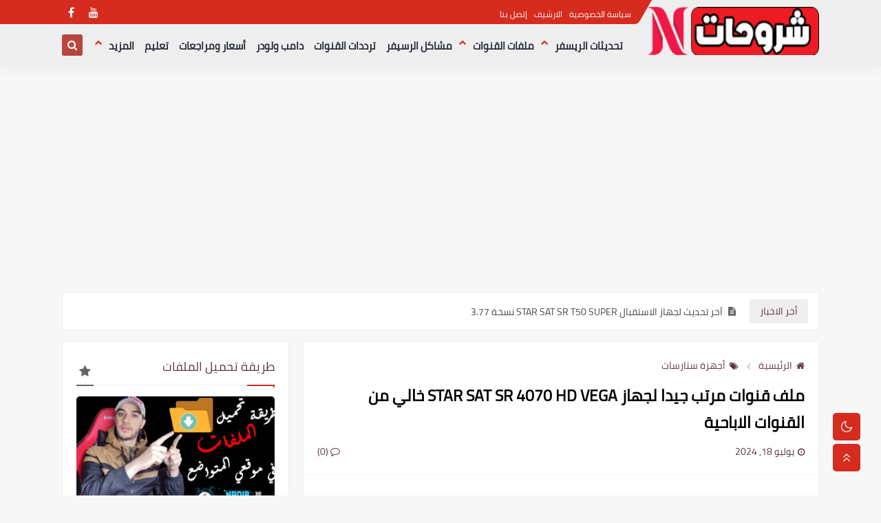

--- FILE ---
content_type: text/html; charset=utf-8
request_url: https://www.google.com/recaptcha/api2/aframe
body_size: 267
content:
<!DOCTYPE HTML><html><head><meta http-equiv="content-type" content="text/html; charset=UTF-8"></head><body><script nonce="IV0fwxYs4kmNiNoxpcHPcQ">/** Anti-fraud and anti-abuse applications only. See google.com/recaptcha */ try{var clients={'sodar':'https://pagead2.googlesyndication.com/pagead/sodar?'};window.addEventListener("message",function(a){try{if(a.source===window.parent){var b=JSON.parse(a.data);var c=clients[b['id']];if(c){var d=document.createElement('img');d.src=c+b['params']+'&rc='+(localStorage.getItem("rc::a")?sessionStorage.getItem("rc::b"):"");window.document.body.appendChild(d);sessionStorage.setItem("rc::e",parseInt(sessionStorage.getItem("rc::e")||0)+1);localStorage.setItem("rc::h",'1769005167884');}}}catch(b){}});window.parent.postMessage("_grecaptcha_ready", "*");}catch(b){}</script></body></html>

--- FILE ---
content_type: text/javascript; charset=UTF-8
request_url: https://www.blogger.com/feeds/6261436373788330470/posts/summary?alt=json-in-script&start-index=1&max-results=10&callback=sp_527297856072
body_size: 4290
content:
// API callback
sp_527297856072({"version":"1.0","encoding":"UTF-8","feed":{"xmlns":"http://www.w3.org/2005/Atom","xmlns$openSearch":"http://a9.com/-/spec/opensearchrss/1.0/","xmlns$blogger":"http://schemas.google.com/blogger/2008","xmlns$georss":"http://www.georss.org/georss","xmlns$gd":"http://schemas.google.com/g/2005","xmlns$thr":"http://purl.org/syndication/thread/1.0","id":{"$t":"tag:blogger.com,1999:blog-6261436373788330470"},"updated":{"$t":"2026-01-19T16:05:59.241-08:00"},"category":[{"term":"تحديثات أجهزة الإستقبال"},{"term":"ملفات القنوات"},{"term":"برامج"},{"term":"GEANT"},{"term":"STAR SAT"},{"term":"أجهزة ستارسات"},{"term":"ترددات القنوات"},{"term":"أجهزة جيون"},{"term":"مشاكل أجهزة الاستقبال"},{"term":"دامب ولودر"},{"term":"تطبيقات"},{"term":"CRISTOR"},{"term":"ECHOLINK"},{"term":"MediaStar"},{"term":"TIGER"},{"term":"ICONE"},{"term":"أجهزة ايكولينك"},{"term":"أجهزة سات إليميتي"},{"term":"CONDOR"},{"term":"SAT ILLIMITE"},{"term":"أجهزة ايكون"},{"term":"أجهزة كوندور"},{"term":"StarLED"},{"term":"RAYLAN"},{"term":"أجهزة رايلان"},{"term":"أجهزة كريستور"},{"term":"STARMAX"},{"term":"STAR-X"},{"term":"أجهزة ستار لاد"},{"term":"CHEROKEE"},{"term":"PREMIUM"},{"term":"QMAX"},{"term":"أجهزة شيروكي"},{"term":"أسعار ومراجعات"},{"term":"تعليم"},{"term":"ANDROID TV BOX"},{"term":"EUROVIEW"},{"term":"OTEX"},{"term":"STAR TRACK"},{"term":"أجهزة اوروفيو"}],"title":{"type":"text","$t":"NADIR شروحات "},"subtitle":{"type":"html","$t":"رقم 1 في عالم السات واجهزة الاستقبال"},"link":[{"rel":"http://schemas.google.com/g/2005#feed","type":"application/atom+xml","href":"https:\/\/www.shoro7atnadir.com\/feeds\/posts\/summary"},{"rel":"self","type":"application/atom+xml","href":"https:\/\/www.blogger.com\/feeds\/6261436373788330470\/posts\/summary?alt=json-in-script\u0026max-results=10"},{"rel":"alternate","type":"text/html","href":"https:\/\/www.shoro7atnadir.com\/"},{"rel":"hub","href":"http://pubsubhubbub.appspot.com/"},{"rel":"next","type":"application/atom+xml","href":"https:\/\/www.blogger.com\/feeds\/6261436373788330470\/posts\/summary?alt=json-in-script\u0026start-index=11\u0026max-results=10"}],"author":[{"name":{"$t":"nadir"},"uri":{"$t":"http:\/\/www.blogger.com\/profile\/04151876099647469466"},"email":{"$t":"noreply@blogger.com"},"gd$image":{"rel":"http://schemas.google.com/g/2005#thumbnail","width":"16","height":"16","src":"https:\/\/img1.blogblog.com\/img\/b16-rounded.gif"}}],"generator":{"version":"7.00","uri":"http://www.blogger.com","$t":"Blogger"},"openSearch$totalResults":{"$t":"700"},"openSearch$startIndex":{"$t":"1"},"openSearch$itemsPerPage":{"$t":"10"},"entry":[{"id":{"$t":"tag:blogger.com,1999:blog-6261436373788330470.post-2180094655462903066"},"published":{"$t":"2026-01-19T14:04:00.001-08:00"},"updated":{"$t":"2026-01-19T14:04:25.127-08:00"},"category":[{"scheme":"http://www.blogger.com/atom/ns#","term":"STAR SAT"},{"scheme":"http://www.blogger.com/atom/ns#","term":"تحديثات أجهزة الإستقبال"}],"title":{"type":"text","$t":"آخر تحديث لجهاز الاستقبال STAR SAT SR T50 SUPER نسخة 3.77"},"summary":{"type":"text","$t":"آخر تحديث لجهاز الاستقبال STAR SAT SR T50 SUPER محدث بإستمرارأقدم لكم اليومالتحديث الأخير لجهاز الرائع من شركة ستارساتجهازSTAR SAT SR T50 SUPERملاحظةيتم تحديث جهاز الإستقبال الخاص بشرح اليوم بإستمرار عند\u0026nbsp;صدور التحديث الجديد له في الموقع الرسمي للشركة ورابط التحميل تجدونه في آخر الموضوعالإضافات الجديدة في التحديث الجديد\u0026nbsp;تهيئة الأجهزة لما هو قادم على السيرفر حسب رؤية الصيني.\u0026nbsp;إضافة "},"link":[{"rel":"replies","type":"application/atom+xml","href":"https:\/\/www.shoro7atnadir.com\/feeds\/2180094655462903066\/comments\/default","title":"تعليقات الرسالة"},{"rel":"replies","type":"text/html","href":"https:\/\/www.shoro7atnadir.com\/2021\/11\/star-sat-sr-t50-super-296-19112021.html#comment-form","title":"1 تعليقات"},{"rel":"edit","type":"application/atom+xml","href":"https:\/\/www.blogger.com\/feeds\/6261436373788330470\/posts\/default\/2180094655462903066"},{"rel":"self","type":"application/atom+xml","href":"https:\/\/www.blogger.com\/feeds\/6261436373788330470\/posts\/default\/2180094655462903066"},{"rel":"alternate","type":"text/html","href":"https:\/\/www.shoro7atnadir.com\/2021\/11\/star-sat-sr-t50-super-296-19112021.html","title":"آخر تحديث لجهاز الاستقبال STAR SAT SR T50 SUPER نسخة 3.77"}],"author":[{"name":{"$t":"nadir"},"uri":{"$t":"http:\/\/www.blogger.com\/profile\/04151876099647469466"},"email":{"$t":"noreply@blogger.com"},"gd$image":{"rel":"http://schemas.google.com/g/2005#thumbnail","width":"16","height":"16","src":"https:\/\/img1.blogblog.com\/img\/b16-rounded.gif"}}],"media$thumbnail":{"xmlns$media":"http://search.yahoo.com/mrss/","url":"https:\/\/blogger.googleusercontent.com\/img\/a\/AVvXsEhx_QwmFT0e5N8YApG-vky2EZRvT-TT0icPKbRqmCJW8u-ZuiJiVHyrkyDG-3_S5Ycc_349azlT75EKBQW1T1SD_C85DB4sDXQNKKbgv6KSBZAl1NIpGhidp9WF2smG808lo0wHhUj57FUv8VsP19ByE-Rl_nNNY1pjKT_prnwfhfuKzdnXeJbLSt-BUQ=s72-w640-h640-c","height":"72","width":"72"},"thr$total":{"$t":"1"}},{"id":{"$t":"tag:blogger.com,1999:blog-6261436373788330470.post-4531332957664096647"},"published":{"$t":"2026-01-19T14:04:00.000-08:00"},"updated":{"$t":"2026-01-19T14:04:03.715-08:00"},"category":[{"scheme":"http://www.blogger.com/atom/ns#","term":"STAR SAT"},{"scheme":"http://www.blogger.com/atom/ns#","term":"تحديثات أجهزة الإستقبال"}],"title":{"type":"text","$t":"آخر تحديث لجهاز الاستقبال STAR SAT SR NANO نسخة 3.78"},"summary":{"type":"text","$t":"آخر تحديث لجهاز الاستقبال STAR SAT SR NANO محدث بإستمرارأقدم لكم اليومالتحديث الأخير لجهاز الرائع من شركة ستارساتجهازSTAR SAT SR NANOملاحظةيتم تحديث جهاز الإستقبال الخاص بشرح اليوم بإستمرار عند\u0026nbsp;صدور التحديث الجديد له في الموقع الرسمي للشركة ورابط التحميل تجدونه في آخر الموضوعالإضافات الجديدة في التحديث الجديد\u0026nbsp;تهيئة الأجهزة لما هو قادم على السيرفر حسب رؤية الصيني.\u0026nbsp;إضافة بروتوكول IP "},"link":[{"rel":"replies","type":"application/atom+xml","href":"https:\/\/www.shoro7atnadir.com\/feeds\/4531332957664096647\/comments\/default","title":"تعليقات الرسالة"},{"rel":"replies","type":"text/html","href":"https:\/\/www.shoro7atnadir.com\/2021\/12\/star-sat-sr-nano-298-06122021.html#comment-form","title":"3 تعليقات"},{"rel":"edit","type":"application/atom+xml","href":"https:\/\/www.blogger.com\/feeds\/6261436373788330470\/posts\/default\/4531332957664096647"},{"rel":"self","type":"application/atom+xml","href":"https:\/\/www.blogger.com\/feeds\/6261436373788330470\/posts\/default\/4531332957664096647"},{"rel":"alternate","type":"text/html","href":"https:\/\/www.shoro7atnadir.com\/2021\/12\/star-sat-sr-nano-298-06122021.html","title":"آخر تحديث لجهاز الاستقبال STAR SAT SR NANO نسخة 3.78"}],"author":[{"name":{"$t":"nadir"},"uri":{"$t":"http:\/\/www.blogger.com\/profile\/04151876099647469466"},"email":{"$t":"noreply@blogger.com"},"gd$image":{"rel":"http://schemas.google.com/g/2005#thumbnail","width":"16","height":"16","src":"https:\/\/img1.blogblog.com\/img\/b16-rounded.gif"}}],"media$thumbnail":{"xmlns$media":"http://search.yahoo.com/mrss/","url":"https:\/\/blogger.googleusercontent.com\/img\/a\/AVvXsEhRkFs-2y16kPAFPsjFvfN0vzh40l0Iot-8fzz4yQlk_MUL6Me5zEnwptnYLRN-qs3taTK8wQ4U1ZouUSpFDttfoXd4BIWVCOf-hhWuACsfweWJldKpDYq7x3y3AbvLc8Ah-wbZ5uYnUS-5oNKuL31PMYoWE8JqxRo0qbp0kywLNFIUKGFFHvjsuKReAQ=s72-w640-h360-c","height":"72","width":"72"},"thr$total":{"$t":"3"}},{"id":{"$t":"tag:blogger.com,1999:blog-6261436373788330470.post-3263716330800402215"},"published":{"$t":"2026-01-19T14:03:00.001-08:00"},"updated":{"$t":"2026-01-19T14:03:48.543-08:00"},"category":[{"scheme":"http://www.blogger.com/atom/ns#","term":"STAR SAT"},{"scheme":"http://www.blogger.com/atom/ns#","term":"تحديثات أجهزة الإستقبال"}],"title":{"type":"text","$t":"آخر تحديث لجهاز الاستقبال STAR SAT SR 5090 HD EXTREME نسخة 3.78"},"summary":{"type":"text","$t":"آخر تحديث لجهاز الاستقبال STAR SAT SR 5090 HD EXTREME محدث بإستمرارأقدم لكم اليومالتحديث الأخير للجهاز الاستقبال الرائع من شركة ستارساتSTAR SAT SR 5090 HD EXTREMEملاحظةيتم تحديث جهاز الإستقبال الخاص بشرح اليوم بإستمرار عند\u0026nbsp;صدور التحديث الجديد له في الموقع الرسمي للشركة ورابط التحميل تجدونه في آخر الموضوعالإضافات الجديدة في التحديث الجديد\u0026nbsp;تهيئة الأجهزة لما هو قادم على السيرفر حسب رؤية "},"link":[{"rel":"replies","type":"application/atom+xml","href":"https:\/\/www.shoro7atnadir.com\/feeds\/3263716330800402215\/comments\/default","title":"تعليقات الرسالة"},{"rel":"replies","type":"text/html","href":"https:\/\/www.shoro7atnadir.com\/2021\/12\/star-sat-sr-5090-hd-extreme-298-06122021.html#comment-form","title":"1 تعليقات"},{"rel":"edit","type":"application/atom+xml","href":"https:\/\/www.blogger.com\/feeds\/6261436373788330470\/posts\/default\/3263716330800402215"},{"rel":"self","type":"application/atom+xml","href":"https:\/\/www.blogger.com\/feeds\/6261436373788330470\/posts\/default\/3263716330800402215"},{"rel":"alternate","type":"text/html","href":"https:\/\/www.shoro7atnadir.com\/2021\/12\/star-sat-sr-5090-hd-extreme-298-06122021.html","title":"آخر تحديث لجهاز الاستقبال STAR SAT SR 5090 HD EXTREME نسخة 3.78"}],"author":[{"name":{"$t":"nadir"},"uri":{"$t":"http:\/\/www.blogger.com\/profile\/04151876099647469466"},"email":{"$t":"noreply@blogger.com"},"gd$image":{"rel":"http://schemas.google.com/g/2005#thumbnail","width":"16","height":"16","src":"https:\/\/img1.blogblog.com\/img\/b16-rounded.gif"}}],"media$thumbnail":{"xmlns$media":"http://search.yahoo.com/mrss/","url":"https:\/\/blogger.googleusercontent.com\/img\/a\/AVvXsEgSADapsBazc2LU-dW88eRb8P0cgDRDzsLnsAnU4rJ8h4oLPD-97ET6gj3nMiKxEBj4U_hAxZsAgFN3aWT5ZeMA-UrY2UyMKaF2w5VZ_RofDk_rYxLxBlX8eW1DhI4AJSGwKUduMvskOERrajOSRUs7KeCUhfBtVFOhorh6xMmyWmDEIfbqbQeNjE4n_A=s72-w640-h559-c","height":"72","width":"72"},"thr$total":{"$t":"1"}},{"id":{"$t":"tag:blogger.com,1999:blog-6261436373788330470.post-8337271143620219914"},"published":{"$t":"2026-01-19T14:03:00.000-08:00"},"updated":{"$t":"2026-01-19T14:03:30.199-08:00"},"category":[{"scheme":"http://www.blogger.com/atom/ns#","term":"STAR SAT"},{"scheme":"http://www.blogger.com/atom/ns#","term":"تحديثات أجهزة الإستقبال"}],"title":{"type":"text","$t":"آخر تحديث لجهاز الاستقبال STAR SAT SR 5080 HD EXTREME نسخة 3.78"},"summary":{"type":"text","$t":"آخر تحديث لجهاز الاستقبال STAR SAT SR 5080 HD EXTREME محدث بإستمرارأقدم لكم اليومالتحديث الأخير للجهاز الاستقبال الرائع من شركة ستارساتSTAR SAT SR 5080 HD EXTREMEملاحظةيتم تحديث جهاز الإستقبال الخاص بشرح اليوم بإستمرار عند\u0026nbsp;صدور التحديث الجديد له في الموقع الرسمي للشركة ورابط التحميل تجدونه في آخر الموضوعالإضافات الجديدة في التحديث الجديد\u0026nbsp;تهيئة الأجهزة لما هو قادم على السيرفر حسب رؤية "},"link":[{"rel":"replies","type":"application/atom+xml","href":"https:\/\/www.shoro7atnadir.com\/feeds\/8337271143620219914\/comments\/default","title":"تعليقات الرسالة"},{"rel":"replies","type":"text/html","href":"https:\/\/www.shoro7atnadir.com\/2021\/12\/star-sat-sr-5080-hd-extreme-298-06122021.html#comment-form","title":"2 تعليقات"},{"rel":"edit","type":"application/atom+xml","href":"https:\/\/www.blogger.com\/feeds\/6261436373788330470\/posts\/default\/8337271143620219914"},{"rel":"self","type":"application/atom+xml","href":"https:\/\/www.blogger.com\/feeds\/6261436373788330470\/posts\/default\/8337271143620219914"},{"rel":"alternate","type":"text/html","href":"https:\/\/www.shoro7atnadir.com\/2021\/12\/star-sat-sr-5080-hd-extreme-298-06122021.html","title":"آخر تحديث لجهاز الاستقبال STAR SAT SR 5080 HD EXTREME نسخة 3.78"}],"author":[{"name":{"$t":"nadir"},"uri":{"$t":"http:\/\/www.blogger.com\/profile\/04151876099647469466"},"email":{"$t":"noreply@blogger.com"},"gd$image":{"rel":"http://schemas.google.com/g/2005#thumbnail","width":"16","height":"16","src":"https:\/\/img1.blogblog.com\/img\/b16-rounded.gif"}}],"media$thumbnail":{"xmlns$media":"http://search.yahoo.com/mrss/","url":"https:\/\/blogger.googleusercontent.com\/img\/a\/AVvXsEi7TyIZd-DUjo0CcSK9e_iutomqOLT7d_yr2i94VevIaE3pxuS2KZmUHedr8uO92rOZls70_YFSgU-6Zsrb6LXEJ6GvSyKohFaETcsn-ZENgmXksPIKMhpPhaztVQHvjOWpVs_t6z7Q4wmcuMJnbvkelPq2hVdvCRkwl0uttviPBLQDyQ0DYM9DUdJwwQ=s72-w640-h460-c","height":"72","width":"72"},"thr$total":{"$t":"2"}},{"id":{"$t":"tag:blogger.com,1999:blog-6261436373788330470.post-2443389746539225296"},"published":{"$t":"2026-01-19T13:59:00.000-08:00"},"updated":{"$t":"2026-01-19T13:59:12.927-08:00"},"category":[{"scheme":"http://www.blogger.com/atom/ns#","term":"STAR SAT"},{"scheme":"http://www.blogger.com/atom/ns#","term":"تحديثات أجهزة الإستقبال"}],"title":{"type":"text","$t":"آخر تحديث لجهاز الاستقبال STAR SAT SR 488 SPIDER+SR 488 VEGA نسخة 3.78"},"summary":{"type":"text","$t":"آخر تحديث لجهاز الاستقبال STAR SAT SR 488 SPIDER+SR 488 VEGA محدث بإستمرارأقدم لكم اليومالتحديث الأخير للجهازين الرائعين من شركة ستارساتجهاز01STAR SAT SR 488 SPIDERجهاز02STAR SAT SR 488 VEGAملاحظةيتم تحديث جهاز الإستقبال الخاص بشرح اليوم بإستمرار عند\u0026nbsp;صدور التحديث الجديد له في الموقع الرسمي للشركة ورابط التحميل تجدونه في آخر الموضوعالإضافات الجديدة في التحديث الجديد\u0026nbsp;تهيئة الأجهزة لما هو "},"link":[{"rel":"replies","type":"application/atom+xml","href":"https:\/\/www.shoro7atnadir.com\/feeds\/2443389746539225296\/comments\/default","title":"تعليقات الرسالة"},{"rel":"replies","type":"text/html","href":"https:\/\/www.shoro7atnadir.com\/2021\/04\/star-sat-sr-488-spidervega-291-27042021.html#comment-form","title":"2 تعليقات"},{"rel":"edit","type":"application/atom+xml","href":"https:\/\/www.blogger.com\/feeds\/6261436373788330470\/posts\/default\/2443389746539225296"},{"rel":"self","type":"application/atom+xml","href":"https:\/\/www.blogger.com\/feeds\/6261436373788330470\/posts\/default\/2443389746539225296"},{"rel":"alternate","type":"text/html","href":"https:\/\/www.shoro7atnadir.com\/2021\/04\/star-sat-sr-488-spidervega-291-27042021.html","title":"آخر تحديث لجهاز الاستقبال STAR SAT SR 488 SPIDER+SR 488 VEGA نسخة 3.78"}],"author":[{"name":{"$t":"nadir"},"uri":{"$t":"http:\/\/www.blogger.com\/profile\/04151876099647469466"},"email":{"$t":"noreply@blogger.com"},"gd$image":{"rel":"http://schemas.google.com/g/2005#thumbnail","width":"16","height":"16","src":"https:\/\/img1.blogblog.com\/img\/b16-rounded.gif"}}],"media$thumbnail":{"xmlns$media":"http://search.yahoo.com/mrss/","url":"https:\/\/blogger.googleusercontent.com\/img\/a\/AVvXsEj6XD2tdmwbPa2VPC7454ez_ekfQ0Q9lhXD8LTpdT_tbKChcWi3b1h9y6Qt4uB6eewHszltj-G-koRNHnH31_pDH0PYg_yGt2d3Wm7UXIl0fLBZuwnCZTlbnG0lDCf4TxNnNS5DC0n0ZlkpxdG17chkD4pOwnBTsD9WyGLpKbPqafpja6MZxvVwLDERhg=s72-w640-h359-c","height":"72","width":"72"},"thr$total":{"$t":"2"}},{"id":{"$t":"tag:blogger.com,1999:blog-6261436373788330470.post-3084049922844575813"},"published":{"$t":"2026-01-19T13:55:00.000-08:00"},"updated":{"$t":"2026-01-19T13:55:19.934-08:00"},"category":[{"scheme":"http://www.blogger.com/atom/ns#","term":"STAR SAT"},{"scheme":"http://www.blogger.com/atom/ns#","term":"تحديثات أجهزة الإستقبال"}],"title":{"type":"text","$t":"آخر تحديث لجهاز الاستقبال STAR SAT SR 4040 HD VEGA+SR 4040 HD EXTREME نسخة 3.78"},"summary":{"type":"text","$t":"آخر تحديث لجهاز الاستقبال STAR SAT SR 4040 HD VEGA+SR 4040 HD EXTREME محدث بإستمرارأقدم لكم اليومالتحديث الأخير للجهازين الرائعين من شركة ستارساتجهاز01STAR SAT SR 4040 HD VEGAجهاز02STAR SAT SR 4040 HD EXTREMEملاحظةيتم تحديث جهاز الإستقبال الخاص بشرح اليوم بإستمرار عند\u0026nbsp;صدور التحديث الجديد له في الموقع الرسمي للشركة ورابط التحميل تجدونه في آخر الموضوعالإضافات الجديدة في التحديث الجديد\u0026nbsp;"},"link":[{"rel":"replies","type":"application/atom+xml","href":"https:\/\/www.shoro7atnadir.com\/feeds\/3084049922844575813\/comments\/default","title":"تعليقات الرسالة"},{"rel":"replies","type":"text/html","href":"https:\/\/www.shoro7atnadir.com\/2021\/01\/star-sat-sr-4040-hd-vegaextreme-285.html#comment-form","title":"5 تعليقات"},{"rel":"edit","type":"application/atom+xml","href":"https:\/\/www.blogger.com\/feeds\/6261436373788330470\/posts\/default\/3084049922844575813"},{"rel":"self","type":"application/atom+xml","href":"https:\/\/www.blogger.com\/feeds\/6261436373788330470\/posts\/default\/3084049922844575813"},{"rel":"alternate","type":"text/html","href":"https:\/\/www.shoro7atnadir.com\/2021\/01\/star-sat-sr-4040-hd-vegaextreme-285.html","title":"آخر تحديث لجهاز الاستقبال STAR SAT SR 4040 HD VEGA+SR 4040 HD EXTREME نسخة 3.78"}],"author":[{"name":{"$t":"Unknown"},"email":{"$t":"noreply@blogger.com"},"gd$image":{"rel":"http://schemas.google.com/g/2005#thumbnail","width":"16","height":"16","src":"https:\/\/img1.blogblog.com\/img\/b16-rounded.gif"}}],"media$thumbnail":{"xmlns$media":"http://search.yahoo.com/mrss/","url":"https:\/\/blogger.googleusercontent.com\/img\/a\/AVvXsEjwJOubF4yTRmkl5oQ9zIHflkfOYodQ5ww5xcbQabzCjAIx9BnEQjHtzese05O3r6ojxl9q-D7pbcMU6ccA7HxrHTvPZjg5ya6EdYbBV5D77F7WePwmySPiq1kPfV0cBQqm28j87PjgEno-2sFW02TvdJ5T6GDGEBnbOsWtoq5iBcf8vrjRW3C4naY8KQ=s72-w640-h359-c","height":"72","width":"72"},"thr$total":{"$t":"5"}},{"id":{"$t":"tag:blogger.com,1999:blog-6261436373788330470.post-7082199689761672384"},"published":{"$t":"2026-01-19T13:45:00.000-08:00"},"updated":{"$t":"2026-01-19T13:45:43.658-08:00"},"category":[{"scheme":"http://www.blogger.com/atom/ns#","term":"STAR SAT"},{"scheme":"http://www.blogger.com/atom/ns#","term":"تحديثات أجهزة الإستقبال"}],"title":{"type":"text","$t":"آخر تحديث لجهاز الاستقبال STAR SAT SR 4070 HD+SR 4070 HD EXTREME نسخة 3.78"},"summary":{"type":"text","$t":"آخر تحديث لجهاز الاستقبال STAR SAT SR 4070 HD+SR 4070 HD EXTREME محدث بإستمرارأقدم لكم اليومالتحديث الأخير للجهازين الرائعين من شركة ستارساتجهاز01STAR SAT SR 4070 HDجهاز02STAR SAT SR 4070 HD EXTREMEملاحظةيتم تحديث جهاز الإستقبال الخاص بشرح اليوم بإستمرار عند\u0026nbsp;صدور التحديث الجديد له في الموقع الرسمي للشركة ورابط التحميل تجدونه في آخر الموضوعالإضافات الجديدة في التحديث الجديد\u0026nbsp;تهيئة الأجهزة"},"link":[{"rel":"replies","type":"application/atom+xml","href":"https:\/\/www.shoro7atnadir.com\/feeds\/7082199689761672384\/comments\/default","title":"تعليقات الرسالة"},{"rel":"replies","type":"text/html","href":"https:\/\/www.shoro7atnadir.com\/2021\/01\/star-sat-sr-4070-hdextreme-285-22122020.html#comment-form","title":"10 تعليقات"},{"rel":"edit","type":"application/atom+xml","href":"https:\/\/www.blogger.com\/feeds\/6261436373788330470\/posts\/default\/7082199689761672384"},{"rel":"self","type":"application/atom+xml","href":"https:\/\/www.blogger.com\/feeds\/6261436373788330470\/posts\/default\/7082199689761672384"},{"rel":"alternate","type":"text/html","href":"https:\/\/www.shoro7atnadir.com\/2021\/01\/star-sat-sr-4070-hdextreme-285-22122020.html","title":"آخر تحديث لجهاز الاستقبال STAR SAT SR 4070 HD+SR 4070 HD EXTREME نسخة 3.78"}],"author":[{"name":{"$t":"Unknown"},"email":{"$t":"noreply@blogger.com"},"gd$image":{"rel":"http://schemas.google.com/g/2005#thumbnail","width":"16","height":"16","src":"https:\/\/img1.blogblog.com\/img\/b16-rounded.gif"}}],"media$thumbnail":{"xmlns$media":"http://search.yahoo.com/mrss/","url":"https:\/\/blogger.googleusercontent.com\/img\/a\/AVvXsEi8PYY29JBSigrG4IFa4TwalFsqbufHH1s010P-RcybewIZrSWLO-xl3VvUVoBh0o1goeQ_Oc5zfkk3MYBySk6u8Zh2Pbiede1o7wUiyTNjJhKWxOaNnvSrfvo_DE8kURENFjZ01LiVsbOU0xY7c603j4cbA8iy8Qo-W6979Opp9wYubLtpUIzMiwT4ZQ=s72-w640-h359-c","height":"72","width":"72"},"thr$total":{"$t":"10"}},{"id":{"$t":"tag:blogger.com,1999:blog-6261436373788330470.post-4511722119616493926"},"published":{"$t":"2026-01-19T13:40:00.000-08:00"},"updated":{"$t":"2026-01-19T13:40:48.067-08:00"},"category":[{"scheme":"http://www.blogger.com/atom/ns#","term":"STAR SAT"},{"scheme":"http://www.blogger.com/atom/ns#","term":"تحديثات أجهزة الإستقبال"}],"title":{"type":"text","$t":"آخر تحديث لجهاز الاستقبال STAR SAT SR 4070 HD VEGA نسخة 3.72"},"summary":{"type":"text","$t":"آخر تحديث لجهاز الاستقبال STAR SAT SR 4070 HD VEGA محدث بإستمرارأقدم لكم اليومالتحديث الأخير للجهاز الاستقبال الرائع من شركة ستارساتSTAR SAT SR 4070 HD VEGAملاحظةيتم تحديث جهاز الإستقبال الخاص بشرح اليوم بإستمرار عند\u0026nbsp;صدور التحديث الجديد له في الموقع الرسمي للشركة ورابط التحميل تجدونه في آخر الموضوعالإضافات الجديدة في التحديث الجديد\u0026nbsp;تهيئة الأجهزة لما هو قادم على السيرفر حسب رؤية الصيني.\u0026"},"link":[{"rel":"replies","type":"application/atom+xml","href":"https:\/\/www.shoro7atnadir.com\/feeds\/4511722119616493926\/comments\/default","title":"تعليقات الرسالة"},{"rel":"replies","type":"text/html","href":"https:\/\/www.shoro7atnadir.com\/2021\/12\/star-sat-sr-4070-hd-vega-298-06122021.html#comment-form","title":"3 تعليقات"},{"rel":"edit","type":"application/atom+xml","href":"https:\/\/www.blogger.com\/feeds\/6261436373788330470\/posts\/default\/4511722119616493926"},{"rel":"self","type":"application/atom+xml","href":"https:\/\/www.blogger.com\/feeds\/6261436373788330470\/posts\/default\/4511722119616493926"},{"rel":"alternate","type":"text/html","href":"https:\/\/www.shoro7atnadir.com\/2021\/12\/star-sat-sr-4070-hd-vega-298-06122021.html","title":"آخر تحديث لجهاز الاستقبال STAR SAT SR 4070 HD VEGA نسخة 3.72"}],"author":[{"name":{"$t":"nadir"},"uri":{"$t":"http:\/\/www.blogger.com\/profile\/04151876099647469466"},"email":{"$t":"noreply@blogger.com"},"gd$image":{"rel":"http://schemas.google.com/g/2005#thumbnail","width":"16","height":"16","src":"https:\/\/img1.blogblog.com\/img\/b16-rounded.gif"}}],"media$thumbnail":{"xmlns$media":"http://search.yahoo.com/mrss/","url":"https:\/\/blogger.googleusercontent.com\/img\/a\/AVvXsEh-bVwb-yYSEeesjE3IK2VRKOpt2_95iLVfriCtNhbakJ73HQHBHYHRoPUiJzQnUCJLw33hb7mp5YZEKwRqs6vf8ktZ7NLk8lSgWgQw8onL_ciNLiKxMQcOpm4rCOHptpjRPvxLMrPrZuQwgROMuvTUoxkecDLLs_jtbq6hGfjnwFNeS7qM_51wDI7_AQ=s72-w640-h425-c","height":"72","width":"72"},"thr$total":{"$t":"3"}},{"id":{"$t":"tag:blogger.com,1999:blog-6261436373788330470.post-6878566669066643755"},"published":{"$t":"2026-01-19T13:15:00.000-08:00"},"updated":{"$t":"2026-01-19T13:15:28.133-08:00"},"category":[{"scheme":"http://www.blogger.com/atom/ns#","term":"STAR SAT"},{"scheme":"http://www.blogger.com/atom/ns#","term":"تحديثات أجهزة الإستقبال"}],"title":{"type":"text","$t":"آخر تحديث لجهاز الاستقبال STAR SAT SR 2090 HD VEGA نسخة 3.77"},"summary":{"type":"text","$t":"آخر تحديث لجهاز الاستقبال STAR SAT SR 2090 HD VEGA محدث بإستمرارأقدم لكم اليومالتحديث الأخير لجهاز الرائع من شركة ستارساتجهازSTAR SAT SR 2090 HD VEGAملاحظةيتم تحديث جهاز الإستقبال الخاص بشرح اليوم بإستمرار عند\u0026nbsp;صدور التحديث الجديد له في الموقع الرسمي للشركة ورابط التحميل تجدونه في آخر الموضوعالإضافات الجديدة في التحديث الجديد\u0026nbsp;تهيئة الأجهزة لما هو قادم على السيرفر حسب رؤية الصيني.\u0026nbsp;"},"link":[{"rel":"replies","type":"application/atom+xml","href":"https:\/\/www.shoro7atnadir.com\/feeds\/6878566669066643755\/comments\/default","title":"تعليقات الرسالة"},{"rel":"replies","type":"text/html","href":"https:\/\/www.shoro7atnadir.com\/2021\/01\/star-sat-sr-2090-hd-vega-285-22122020.html#comment-form","title":"11 تعليقات"},{"rel":"edit","type":"application/atom+xml","href":"https:\/\/www.blogger.com\/feeds\/6261436373788330470\/posts\/default\/6878566669066643755"},{"rel":"self","type":"application/atom+xml","href":"https:\/\/www.blogger.com\/feeds\/6261436373788330470\/posts\/default\/6878566669066643755"},{"rel":"alternate","type":"text/html","href":"https:\/\/www.shoro7atnadir.com\/2021\/01\/star-sat-sr-2090-hd-vega-285-22122020.html","title":"آخر تحديث لجهاز الاستقبال STAR SAT SR 2090 HD VEGA نسخة 3.77"}],"author":[{"name":{"$t":"Unknown"},"email":{"$t":"noreply@blogger.com"},"gd$image":{"rel":"http://schemas.google.com/g/2005#thumbnail","width":"16","height":"16","src":"https:\/\/img1.blogblog.com\/img\/b16-rounded.gif"}}],"media$thumbnail":{"xmlns$media":"http://search.yahoo.com/mrss/","url":"https:\/\/blogger.googleusercontent.com\/img\/a\/AVvXsEiIHrI8P2jl7vog8VadcZ2T7179_Qr88iz1ezG2r_rQwlOlMVQDYpFrJ5zQW5YoYl2gqYJ1cEjFpQuX3XiYzYihfAYSY15vNuaedvJeOLu3-nMUT_ikvKaQuJrYrSe9BlBzGt6rn8sfguPzwETtIzuKK1y683BiYhv1796wa8xbLAESfEaemMdkDHYDgg=s72-w640-h359-c","height":"72","width":"72"},"thr$total":{"$t":"11"}},{"id":{"$t":"tag:blogger.com,1999:blog-6261436373788330470.post-4206490214531818900"},"published":{"$t":"2026-01-19T13:12:00.000-08:00"},"updated":{"$t":"2026-01-19T13:12:42.758-08:00"},"category":[{"scheme":"http://www.blogger.com/atom/ns#","term":"STAR SAT"},{"scheme":"http://www.blogger.com/atom/ns#","term":"تحديثات أجهزة الإستقبال"}],"title":{"type":"text","$t":"آخر تحديث لجهاز الاستقبال STAR SAT SR 2070 HD EXTREME نسخة 3.77"},"summary":{"type":"text","$t":"آخر تحديث لجهاز الاستقبال STAR SAT SR 2070 HD EXTREME محدث بإستمرارأقدم لكم اليومالتحديث الأخير للجهاز الاستقبال الرائع من شركة ستارساتSTAR SAT SR 2070 HD EXTREMEملاحظةيتم تحديث جهاز الإستقبال الخاص بشرح اليوم بإستمرار عند\u0026nbsp;صدور التحديث الجديد له في الموقع الرسمي للشركة ورابط التحميل تجدونه في آخر الموضوعالإضافات الجديدة في التحديث الجديد\u0026nbsp;تهيئة الأجهزة لما هو قادم على السيرفر حسب رؤية "},"link":[{"rel":"replies","type":"application/atom+xml","href":"https:\/\/www.shoro7atnadir.com\/feeds\/4206490214531818900\/comments\/default","title":"تعليقات الرسالة"},{"rel":"replies","type":"text/html","href":"https:\/\/www.shoro7atnadir.com\/2021\/12\/star-sat-sr-2070-hd-extreme-298-06122021.html#comment-form","title":"1 تعليقات"},{"rel":"edit","type":"application/atom+xml","href":"https:\/\/www.blogger.com\/feeds\/6261436373788330470\/posts\/default\/4206490214531818900"},{"rel":"self","type":"application/atom+xml","href":"https:\/\/www.blogger.com\/feeds\/6261436373788330470\/posts\/default\/4206490214531818900"},{"rel":"alternate","type":"text/html","href":"https:\/\/www.shoro7atnadir.com\/2021\/12\/star-sat-sr-2070-hd-extreme-298-06122021.html","title":"آخر تحديث لجهاز الاستقبال STAR SAT SR 2070 HD EXTREME نسخة 3.77"}],"author":[{"name":{"$t":"nadir"},"uri":{"$t":"http:\/\/www.blogger.com\/profile\/04151876099647469466"},"email":{"$t":"noreply@blogger.com"},"gd$image":{"rel":"http://schemas.google.com/g/2005#thumbnail","width":"16","height":"16","src":"https:\/\/img1.blogblog.com\/img\/b16-rounded.gif"}}],"media$thumbnail":{"xmlns$media":"http://search.yahoo.com/mrss/","url":"https:\/\/blogger.googleusercontent.com\/img\/a\/AVvXsEgwzSTv_mnspuDi8aInmQz5TGDXnqQ7WQZVjPqDq0-g43DkCQncHvxQfjvGZBFce3rJ4TTbZxN6QXKZBZ27ByfJ4NfBQWVX0OiPO_tHsoe8BFWq4knxR0HdQZvXLe_DSbZHVBMLr0K20pSRBtmHaJ3vH406VfV7uZHYQypOAgmUhlAsacux36F0hE5h1Q=s72-w640-h480-c","height":"72","width":"72"},"thr$total":{"$t":"1"}}]}});